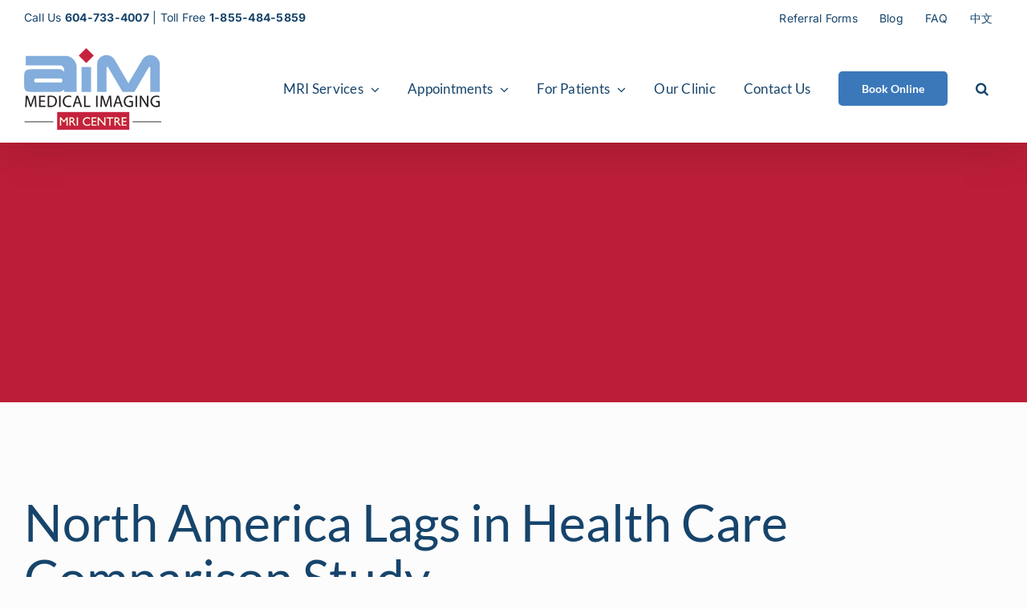

--- FILE ---
content_type: text/css
request_url: https://aimmedicalimaging.com/wp-content/themes/Avada%20Child/style.css?ver=6.8.3
body_size: 1123
content:
/*Theme Name: Avada Child Theme
Description: Child theme for Avada
Author: GSSI
Author URI: http://graphicallyspeaking.ca
Template: Avada
*/

/* ====================
	HOME PAGE CTA
   ==================*/

   #scan-cta > div > div.fusion-column-content-centered > div > div.fusion-text {
	    width: 410px;
	    padding: 20px 0;
	    margin: 0 auto;
	    border: 2px solid #fff;
	    border-radius: 7px;
   }

   #scan-cta:hover > div > div.fusion-column-content-centered > div > div.fusion-text {
   		background-color: #16446b;
   }

    .services-card{
        border-radius: 16px!important;
    }


#wrapper .gform_wrapper h2.gsection_title{
	font-size: 18px;
	font-weight: 700;
}
#wrapper .gform_wrapper .top_label div.ginput_container{
	margin-top:2px;
}
body .gform_wrapper .field_sublabel_above .ginput_complex.ginput_container label, body .gform_wrapper .field_sublabel_above div[class*=gfield_time_].ginput_container label{
	margin: 5px 0 1px 1px;
}
body .gform_wrapper label.gfield_label{
	font-size: 16px;
}
#wrapper .gform_wrapper ul li.gfield{
	margin-top:25px;
	margin-bottom:25px;
}
#wrapper .gform_wrapper ul li.gsection.form-title:first-child{
	margin-top:0;
}
#wrapper .gform_wrapper ul li.gsection.form-title{
	margin-top:40px;
}

#wrapper .gform_wrapper .gfield_checkbox li input[type=checkbox], #wrapper .gform_wrapper .gfield_radio li input[type=radio]{
		vertical-align: top;
		margin-top:6px !important;
	}

@media screen and (min-width:641px){
	.gform_wrapper #input_1_8{
		-webkit-columns: 2;
	     -moz-columns: 2;
	          columns: 2;
	  -webkit-column-gap: 30px;
	     -moz-column-gap: 30px;
	          column-gap: 30px;
	}
	
}

#wrapper .gform_wrapper input, #wrapper .gform_wrapper select, #wrapper .gform_wrapper button, #wrapper .gform_wrapper textarea{
	border-radius:2px;
}



/* Edits - 20180209 */
body .gform_wrapper input:not([type=radio]):not([type=checkbox]):not([type=submit]):not([type=button]):not([type=image]):not([type=file]){
	padding: 0 5px;
}

body .fusion-header-has-flyout-menu .fusion-flyout-menu .fusion-menu li{
	padding: 0;
}
body .fusion-header-has-flyout-menu .fusion-flyout-menu .fusion-menu li a{
	padding: 17px 12px;
	display: block;
}

.fusion-flyout-mobile-menu{
	height: 100% !important;
    padding-top: 80px !important;
    margin-top: 0 !important;
}

body .fusion-accordian .panel-title a .fa-fusion-box{
	line-height: 4px;
    height: 22px;
}

body .fusion-header-has-flyout-menu .fusion-header-has-flyout-menu-content{
	-webkit-align-items: center;
	align-items: center;
    -webkit-justify-content: space-between;
    justify-content: space-between;
}

body .gform_wrapper .clear-multi {
    display: -webkit-flex;
    display: flex;
}

body .fusion-footer-widget-column {
    margin-bottom: 25px;
}
body .fusion-footer-widget-area{
	padding-bottom:5px;
}


@media only screen and (max-device-width: 1024px) and (min-device-width: 768px) and (orientation: portrait){
	body .fusion-social-links-footer, body .fusion-social-networks {
	    text-align: left;
	}
}



@media only screen and (max-device-width: 1024px) and (min-device-width: 768px) and (orientation: portrait){
	.gform_wrapper .gfield .gfield_time_hour  input[type="text"]{
		width:85% !important;
	}
}

@media only screen and (max-width: 1200px) and (min-width: 903px){
	.fusion-footer #text-4 img{
		float: none;
		display: block;
		margin-bottom:10px;
	}
}

@media screen and (max-width:800px){
	.clinic-hours > div{
		padding-bottom:0 !important;
	}
	.clinic-hours-btn > div{
		padding-top:0 !important;
		padding-bottom:4% !important;
	}
	
	.fusion-footer .fusion-columns .fusion-column, .fusion-footer .fusion-columns .fusion-column:not(.fusion-column-last){
		margin-bottom:25px;
	}
	.fusion-footer #text-4{
		margin-top:30px;
	}
	body .fusion-footer-widget-area{
		padding-bottom:0;
	}
}

@media screen and (max-width:800px) and (min-width:641px){
	#wrapper .mri-clinic{
		width: 48% !important;
		margin-right:4% !important;
	}
	#wrapper .mri-clinic-2{
		margin-right:0 !important;
	}

	#wrapper .quote-numbers{
		width:50% !important;
	}
}

@media screen and (max-width:640px){
	.contact-map{
		padding-bottom:0px !important;
	}
	.contact-form{
		padding-top:20px !important;
	}
	
}

@media screen and (max-width:480px){
	#wrapper .gform_wrapper input.datepicker_with_icon.large, #wrapper .gform_wrapper input.datepicker_with_icon.medium, #wrapper .gform_wrapper input.datepicker_with_icon.small{
		width: calc(100% - 24px) !important;
	}
	#wrapper .gform_wrapper .gfield_time_hour input, #wrapper .gform_wrapper .gfield_time_minute input{
		width: calc(3rem + 8px) !important;
	}
}


@media screen and (min-width:1201px){
	.single-post #sliders-container{
		height: 178px;
	}
}

.fusion-footer-widget-area p{
	margin-top:0;
}


body .fusion-blog-layout-large-alternate .fusion-post-content-container, body .fusion-blog-layout-medium-alternate .fusion-post-content-container{
	margin-top:10px;
}
.fusion-post-content .fusion-single-line-meta{
	margin-bottom:10px;
}
body .fusion-blog-layout-large-alternate .fusion-date-and-formats, body .fusion-blog-layout-medium-alternate .fusion-date-and-formats{
	display: none;
}
body .fusion-blog-layout-medium-alternate .fusion-post-content, body .fusion-blog-layout-large-alternate .fusion-post-content{
	margin-left:0;
}
body .fusion-blog-shortcode .post {
    margin-bottom: 40px;
}